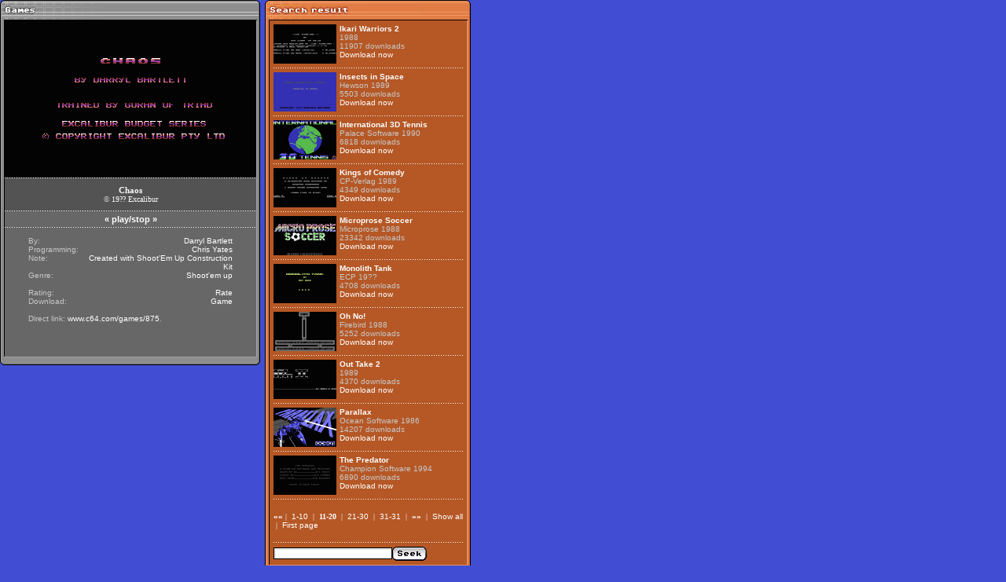

--- FILE ---
content_type: text/html; charset=UTF-8
request_url: http://www.c64.com/games/no-frame.php?searchfor=Chris%20Yates&searchfor_special=5&from=10&range=10&show_review=&showid=875
body_size: 3346
content:

<html>

<head>

<title>C64.COM - For the best in C64 nostalgia</title>

<meta name="robots" content="index,nofollow">

<link rel="stylesheet" href="format.css" type="text/css">

<SCRIPT LANGUAGE="JavaScript">

NewImg = new Array

(


"screenshots/c/chaos_01.gif"

,
	
"screenshots/c/chaos_02.gif"

,
	
"screenshots/c/chaos_03.gif"


	
);



b = new Array();



for(i=0;i<NewImg.length;i++)

{

    b[i] = new Image();

	b[i].src = NewImg[i];

}



var ImgNum = 0;

var ImgLength = NewImg.length - 1;



//Time delay between Slides in milliseconds

var delay = 3000;



var lock = false;

var run;

function chgImg(direction)

{

	if (document.images)

	{

		ImgNum = ImgNum + direction;

		if (ImgNum > ImgLength)

		{

			ImgNum = 0;

		}

		if (ImgNum < 0)

		{

			ImgNum = ImgLength;

		}

		document.slideshow.src = b[ImgNum].src;

   }

}



function auto() {

if (lock == true) {

lock = false;

window.clearInterval(run);

}

else if (lock == false) {

lock = true;

run = setInterval("chgImg(1)", delay);

   }

}



</script>



<script language="JavaScript">

<!--

var exwin=null;

function showInlay(theURL,winName,features, myWidth, myHeight, isCenter) { //v3.0

  winName="c64hqinlay";

  if(window.screen)if(isCenter)if(isCenter=="true"){

    var myLeft = (screen.width-myWidth)/2;

    var myTop = (screen.height-myHeight)/2;

    features+=(features!='')?',':'';

    features+=',left='+myLeft+',top='+myTop;

  }

  if(exwin!=null)exwin.close();

  window.open(theURL,winName,features+((features!='')?',':'')+'width='+myWidth+',height='+myHeight);

}



//-->

</script>



</head>



<body leftmargin="0" topmargin="0" marginwidth="0" marginheight="0">

<table border="0" cellspacing="0" cellpadding="0">

  <tr> 

    <td width="320" valign="top"> 

      <table border="0" cellspacing="0" cellpadding="0">

        <tr> 

          <td><img src="images/games2.gif" width="331" height="26" border="0"></td>

        </tr>

        <tr> 

          <td bgcolor="#676767" valign="top"> 

                <table border="0" cellspacing="0" cellpadding="0">
              <tr> 
                           <table border="0" cellspacing="0" cellpadding="0">
              <tr> 
                <td bgcolor="#000000"><img src="images/empty.gif" width="1" height="2"></td>
                <td bgcolor="#A1A1A1"><img src="images/empty.gif" width="1" height="2"></td>
                <td bgcolor="#8D8D8D"><img src="images/empty.gif" width="3" height="2"></td>
                <td bgcolor="#000000"><img src="images/empty.gif" width="1" height="2"></td>
                <td width="320"> 
      <table width="320" border="0" cellspacing="0" cellpadding="0">
        <tr valign="top"> 
          <td height="210"><img src="screenshots/c/chaos_01.gif" name="slideshow" width="320" height="200" border="0"><br>
            <table width="100%" border="0" cellspacing="0" cellpadding="0">
			              <tr align="center" valign="top">
                <td colspan="2"><img src="images/streck_game.gif" width="320" height="1"></td>
              </tr>
              <tr align="center" valign="middle" bgcolor="#535353">
                <td height="41" colspan="2"><span class="headline_1">Chaos</span><br>
&copy; <a onFocus="this.blur()" href="no-frame.php?searchtype=1&searchfor=19??&show_review=&showid=875"><span class="headline_2"> 19??</span></a> 
            <a onFocus="this.blur()" href="no-frame.php?searchtype=1&searchfor=Excalibur&show_review=&showid=875"><span class="headline_2">Excalibur</span></a></td>
              </tr>
              <tr>
                <td valign="top" align="left"></td>
                <td valign="top" align="right"></td>
              </tr>
              <tr align="center" valign="top">
                <td colspan="2"><img src="images/streck_game.gif" width="320" height="1"></td>
              </tr>
              <tr align="center" valign="middle">
                <td height="20" colspan="2" class="headline_1"><b><a onFocus="this.blur()" href="javascript:chgImg(-1)">&laquo;</a> </b><a onFocus="this.blur()" href="javascript:auto()">play/stop</a><b> <a onFocus="this.blur()" href="javascript:chgImg(1)">&raquo;</a></b></td></tr>
              <tr align="center">
                <td colspan="2" valign="top"><img src="images/streck_game.gif" width="320" height="1"></td>
              </tr>
            </table></td>
        </tr>
        <tr valign="top"> 
          <td> 
            <table width="302" border="0" cellspacing="0" cellpadding="0" align="center">
              <tr valign="top"> 
                <td> 
                  <table width="100%" border="0" cellspacing="0" cellpadding="0">


                  </table>
                  <br>
                  <table width="260" border="0" cellspacing="0" cellpadding="0" align="center">
                    <tr>
                      <td valign="top" align="left">
                        By:
                      </td>
                      <td valign="top" align="right">
                        <a onFocus="this.blur()" href="no-frame.php?searchtype=1&searchfor=Darryl+Bartlett">Darryl Bartlett</a>
                      </td>
                    </tr>
                    <tr>
                      <td valign="top" align="left">
                        Programming:
                      </td>
                      <td valign="top" align="right">
                        <a onFocus="this.blur()" href="no-frame.php?searchtype=1&searchfor=Chris+Yates">Chris Yates</a>
                      </td>
                    </tr>
                    <tr>
                      <td valign="top" align="left">
                        Note:
                      </td>
                      <td valign="top" align="right">
                        <a onFocus="this.blur()" href="no-frame.php?searchtype=1&searchfor=Created+with+Shoot%27Em+Up+Construction+Kit">Created with Shoot'Em Up Construction Kit</a>
                      </td>
                    </tr>
                    <tr>
                        <td valign="top" align="left">
                        Genre:
                        </td>
                        <td valign="top" align="right">
                        <a onFocus="this.blur()" href="no-frame.php?searchfor=13&searchfor_special=4">Shoot'em up</a>
                        </td>
                    </tr>
                    <tr>
                        <td colspan="2"><br></td>
                    </tr>
        <tr>
        <td valign="top" align="left">
        Rating:
        </td>
        <td valign="top" align="right">
        <a onFocus="this.blur()" href="/games/no-frame.php?showid=875&show_rate=1&searchfor_special=5&searchfor=Chris Yates&from=10&range=10">Rate</a><br>
        </td>
    </tr>
    <tr>
        <td valign="top" align="left">
        Download:
        </td>
        <td valign="top" align="right">
                <a onFocus="this.blur()" href="download.php?id=875">Game</a>
        </td>
    </tr>
    
                      </td>
                    </tr>    
                    <tr> 
                      <td valign="top" align="left" colspan="2">
												<br>
                        Direct link: <a onFocus="this.blur()" href="http://www.c64.com/games/875" target="_top">www.c64.com/games/875</a>.<br><br>
                                                <iframe src="//www.facebook.com/plugins/like.php?href=http://www.c64.com/games/875&amp;send=false&amp;layout=button_count&amp;width=250&amp;show_faces=false&amp;action=like&amp;colorscheme=dark&amp;font=verdana&amp;height=21" scrolling="no" frameborder="0" style="border:none; overflow:hidden; width:250px; height:21px;" allowTransparency="true"></iframe><br><br>                      </td>
                    </tr>
                  </table>
                </td>
              </tr>
            </table>
          </td>
        </tr>
      </table>
                      </td>
                <td bgcolor="#A1A1A1"><img src="images/empty.gif" width="1" height="2"></td>
                <td bgcolor="#8E8E8E"><img src="images/empty.gif" width="2" height="2"></td>
                <td bgcolor="#6A6A6A"><img src="images/empty.gif" width="1" height="2"></td>
                <td bgcolor="#000000"><img src="images/empty.gif" width="1" height="2"></td>
              </tr>
            </table>


          </td>

        </tr>

        <tr> 

          <td><img src="images/titlescreens2.gif" width="331" height="11"></td>

        </tr>

      </table>

    </td>

    <td><img src="images/empty.gif" width="6" height="6"></td>

    <td valign="top" width="250">

      <table width="134" border="0" cellspacing="0" cellpadding="0">

        <tr> 

          <td><img src="images/searchresult.gif" width="262" height="26"></td>

        </tr>

        <tr> 

          <td bgcolor="#B55826" valign="top"> 

                  <table border="0" cellspacing="0" cellpadding="0">
              <tr> 
                <td bgcolor="#000000"><img src="images/empty.gif" width="1" height="2"></td>
                <td bgcolor="#E69265"><img src="images/empty.gif" width="1" height="2"></td>
                <td bgcolor="#E27C45"><img src="images/empty.gif" width="3" height="2"></td>
                <td bgcolor="#000000"><img src="images/empty.gif" width="1" height="2"></td>
                <td width="190" valign="top"> 
                  <table width="100%" border="0" cellspacing="5" cellpadding="0">
                    <tr> 
                      <td> 
                        <table border="0" cellspacing="0" cellpadding="0" width="240">
                          <tr> 
                            <td valign="top"> 
                              <table width="100%" border="0" cellspacing="0" cellpadding="0">
                          <tr> 
                            <td width="80" valign="middle"><a onFocus="this.blur()" href="no-frame.php?showid=987&searchfor=Chris Yates&searchfor_special=5&from=10&range=10"><img src="screenshots/i/ikari_warriors_2_01.gif" width="80" height="50" border="0"></a></td>
                            <td valign="top" width="5">&nbsp;</td>
                            <td valign="top" width="160"><a  onFocus="this.blur()" href="no-frame.php?showid=987&searchfor=Chris Yates&searchfor_special=5&from=10&range=10"><b>Ikari Warriors 2</b></a>
                            <br>1988<br>
                              11907 downloads<br>
                              <a onFocus="this.blur()" href="download.php?id=987">Download 
                              now</a></td>
                          </tr>
                          <tr> 
                            <td colspan="3" valign="middle"> <img src="images/streck_games.gif" width="241" height="11"></td>
                          </tr>
 
			                          <tr> 
                            <td width="80" valign="middle"><a onFocus="this.blur()" href="no-frame.php?showid=680&searchfor=Chris Yates&searchfor_special=5&from=10&range=10"><img src="screenshots/i/insects_in_space_01.gif" width="80" height="50" border="0"></a></td>
                            <td valign="top" width="5">&nbsp;</td>
                            <td valign="top" width="160"><a  onFocus="this.blur()" href="no-frame.php?showid=680&searchfor=Chris Yates&searchfor_special=5&from=10&range=10"><b>Insects in Space</b></a>
                            <br>Hewson 1989<br>
                              5503 downloads<br>
                              <a onFocus="this.blur()" href="download.php?id=680">Download 
                              now</a></td>
                          </tr>
                          <tr> 
                            <td colspan="3" valign="middle"> <img src="images/streck_games.gif" width="241" height="11"></td>
                          </tr>
 
			                          <tr> 
                            <td width="80" valign="middle"><a onFocus="this.blur()" href="no-frame.php?showid=681&searchfor=Chris Yates&searchfor_special=5&from=10&range=10"><img src="screenshots/i/international_3d_tennis_01.gif" width="80" height="50" border="0"></a></td>
                            <td valign="top" width="5">&nbsp;</td>
                            <td valign="top" width="160"><a  onFocus="this.blur()" href="no-frame.php?showid=681&searchfor=Chris Yates&searchfor_special=5&from=10&range=10"><b>International 3D Tennis</b></a>
                            <br>Palace Software 1990<br>
                              6818 downloads<br>
                              <a onFocus="this.blur()" href="download.php?id=681">Download 
                              now</a></td>
                          </tr>
                          <tr> 
                            <td colspan="3" valign="middle"> <img src="images/streck_games.gif" width="241" height="11"></td>
                          </tr>
 
			                          <tr> 
                            <td width="80" valign="middle"><a onFocus="this.blur()" href="no-frame.php?showid=1528&searchfor=Chris Yates&searchfor_special=5&from=10&range=10"><img src="screenshots/k/kings_of_comedy_01.gif" width="80" height="50" border="0"></a></td>
                            <td valign="top" width="5">&nbsp;</td>
                            <td valign="top" width="160"><a  onFocus="this.blur()" href="no-frame.php?showid=1528&searchfor=Chris Yates&searchfor_special=5&from=10&range=10"><b>Kings of Comedy</b></a>
                            <br>CP-Verlag 1989<br>
                              4349 downloads<br>
                              <a onFocus="this.blur()" href="download.php?id=1528">Download 
                              now</a></td>
                          </tr>
                          <tr> 
                            <td colspan="3" valign="middle"> <img src="images/streck_games.gif" width="241" height="11"></td>
                          </tr>
 
			                          <tr> 
                            <td width="80" valign="middle"><a onFocus="this.blur()" href="no-frame.php?showid=581&searchfor=Chris Yates&searchfor_special=5&from=10&range=10"><img src="screenshots/m/microprose_soccer_01.gif" width="80" height="50" border="0"></a></td>
                            <td valign="top" width="5">&nbsp;</td>
                            <td valign="top" width="160"><a  onFocus="this.blur()" href="no-frame.php?showid=581&searchfor=Chris Yates&searchfor_special=5&from=10&range=10"><b>Microprose Soccer</b></a>
                            <br>Microprose 1988<br>
                              23342 downloads<br>
                              <a onFocus="this.blur()" href="download.php?id=581">Download 
                              now</a></td>
                          </tr>
                          <tr> 
                            <td colspan="3" valign="middle"> <img src="images/streck_games.gif" width="241" height="11"></td>
                          </tr>
 
			                          <tr> 
                            <td width="80" valign="middle"><a onFocus="this.blur()" href="no-frame.php?showid=1052&searchfor=Chris Yates&searchfor_special=5&from=10&range=10"><img src="screenshots/m/monolith_tank_01.gif" width="80" height="50" border="0"></a></td>
                            <td valign="top" width="5">&nbsp;</td>
                            <td valign="top" width="160"><a  onFocus="this.blur()" href="no-frame.php?showid=1052&searchfor=Chris Yates&searchfor_special=5&from=10&range=10"><b>Monolith Tank</b></a>
                            <br>ECP 19??<br>
                              4708 downloads<br>
                              <a onFocus="this.blur()" href="download.php?id=1052">Download 
                              now</a></td>
                          </tr>
                          <tr> 
                            <td colspan="3" valign="middle"> <img src="images/streck_games.gif" width="241" height="11"></td>
                          </tr>
 
			                          <tr> 
                            <td width="80" valign="middle"><a onFocus="this.blur()" href="no-frame.php?showid=682&searchfor=Chris Yates&searchfor_special=5&from=10&range=10"><img src="screenshots/o/oh_no_01.gif" width="80" height="50" border="0"></a></td>
                            <td valign="top" width="5">&nbsp;</td>
                            <td valign="top" width="160"><a  onFocus="this.blur()" href="no-frame.php?showid=682&searchfor=Chris Yates&searchfor_special=5&from=10&range=10"><b>Oh No!</b></a>
                            <br>Firebird 1988<br>
                              5252 downloads<br>
                              <a onFocus="this.blur()" href="download.php?id=682">Download 
                              now</a></td>
                          </tr>
                          <tr> 
                            <td colspan="3" valign="middle"> <img src="images/streck_games.gif" width="241" height="11"></td>
                          </tr>
 
			                          <tr> 
                            <td width="80" valign="middle"><a onFocus="this.blur()" href="no-frame.php?showid=1087&searchfor=Chris Yates&searchfor_special=5&from=10&range=10"><img src="screenshots/o/out_take_2_01.gif" width="80" height="50" border="0"></a></td>
                            <td valign="top" width="5">&nbsp;</td>
                            <td valign="top" width="160"><a  onFocus="this.blur()" href="no-frame.php?showid=1087&searchfor=Chris Yates&searchfor_special=5&from=10&range=10"><b>Out Take 2</b></a>
                            <br>1989<br>
                              4370 downloads<br>
                              <a onFocus="this.blur()" href="download.php?id=1087">Download 
                              now</a></td>
                          </tr>
                          <tr> 
                            <td colspan="3" valign="middle"> <img src="images/streck_games.gif" width="241" height="11"></td>
                          </tr>
 
			                          <tr> 
                            <td width="80" valign="middle"><a onFocus="this.blur()" href="no-frame.php?showid=518&searchfor=Chris Yates&searchfor_special=5&from=10&range=10"><img src="screenshots/p/parallax_01.gif" width="80" height="50" border="0"></a></td>
                            <td valign="top" width="5">&nbsp;</td>
                            <td valign="top" width="160"><a  onFocus="this.blur()" href="no-frame.php?showid=518&searchfor=Chris Yates&searchfor_special=5&from=10&range=10"><b>Parallax</b></a>
                            <br>Ocean Software 1986<br>
                              14207 downloads<br>
                              <a onFocus="this.blur()" href="download.php?id=518">Download 
                              now</a></td>
                          </tr>
                          <tr> 
                            <td colspan="3" valign="middle"> <img src="images/streck_games.gif" width="241" height="11"></td>
                          </tr>
 
			                          <tr> 
                            <td width="80" valign="middle"><a onFocus="this.blur()" href="no-frame.php?showid=812&searchfor=Chris Yates&searchfor_special=5&from=10&range=10"><img src="screenshots/p/predator_the_01.gif" width="80" height="50" border="0"></a></td>
                            <td valign="top" width="5">&nbsp;</td>
                            <td valign="top" width="160"><a  onFocus="this.blur()" href="no-frame.php?showid=812&searchfor=Chris Yates&searchfor_special=5&from=10&range=10"><b>The Predator</b></a>
                            <br>Champion Software 1994<br>
                              6890 downloads<br>
                              <a onFocus="this.blur()" href="download.php?id=812">Download 
                              now</a></td>
                          </tr>
                          <tr> 
                            <td colspan="3" valign="middle"> <img src="images/streck_games.gif" width="241" height="11"></td>
                          </tr>
 
			                        </table>
                        <table border="0" cellspacing="0" cellpadding="0">
                          <tr> 
                            <td><br><font face="Verdana" size="-2">
							<a onFocus="this.blur()" href="/games/no-frame.php?searchfor=Chris Yates&searchfor_special=5&from=0&range=10&show_review=&showid=875"><b>&laquo;&laquo;</b></a>&nbsp;<font color="#FFFFFF">|</font>&nbsp;                 
	                                                                                    	<a onFocus="this.blur()" href="/games/no-frame.php?searchfor=Chris Yates&searchfor_special=5&from=0&range=10&show_review=&showid=875">1-10</a>
                            	                            &nbsp;<font color="#FFFFFF">|</font>&nbsp;                                                        	<font color="#ffffff"><b>11-20</b></font>
                            	                            &nbsp;<font color="#FFFFFF">|</font>&nbsp;                                                        	<a onFocus="this.blur()" href="/games/no-frame.php?searchfor=Chris Yates&searchfor_special=5&from=20&range=10&show_review=&showid=875">21-30</a>
                            	                            &nbsp;<font color="#FFFFFF">|</font>&nbsp;                                                        	<a onFocus="this.blur()" href="/games/no-frame.php?searchfor=Chris Yates&searchfor_special=5&from=30&range=10&show_review=&showid=875">31-31</a>
                            	
	&nbsp;<font color="#FFFFFF">|</font>&nbsp; 
                            <a onFocus="this.blur()" href="/games/no-frame.php?searchfor=Chris Yates&searchfor_special=5&from=20&range=10&show_review=&showid=875"><b>&raquo;&raquo;</b></a>                    
	                        &nbsp;<font color="#FFFFFF">|</font>&nbsp; 
                            <a onFocus="this.blur()" href="/games/no-frame.php?searchfor=Chris Yates&searchfor_special=5&show_review=&showid=875&from=0&range=32">Show all</a>
&nbsp;<font color="#FFFFFF">|</font>&nbsp;
   	<a  onFocus="this.blur()" href="games.php">First page</a>
                            </font>
                            </td>
                          </tr>
                          <tr> 
                            <td><br><img src="images/streck_games.gif" width="241" height="11"></td>
                          </tr>
                          <tr> 
                            <td valign="top">
                              <form name="form" method="post" action="/games/no-frame.php">
                                <input type="hidden" name="lastfound" value="875">
                          <table border="0" cellspacing="0" cellpadding="0" align="left">
                            <tr valign="middle" align="left"> 
                              <td width="132"> 
                                <input class=noformborder name=searchfor size="23">
                              </td> 
<td> 
<input border=0 cache height=18 name=imageField src="../images/seekbutton.gif"
type=image width=44><input type="hidden" name="searchtype" value="0">
</td> 
</tr> 
</table></form></td>
                                </tr>
                              </table>
                            </td>
                          </tr>
                        </table>
                      </td>
                    </tr>
                  </table>
                </td>
                <td bgcolor="#E69265"><img src="images/empty.gif" width="1" height="2"></td>
                <td bgcolor="#E27C45"><img src="images/empty.gif" width="2" height="2"></td>
                <td bgcolor="#BB5A27"><img src="images/empty.gif" width="1" height="2"></td>
                <td bgcolor="#000000"><img src="images/empty.gif" width="1" height="2"></td>
              </tr>
            </table>
          </td>

        </tr>

        <tr>

          <td><img src="images/searchresult2.gif" width="262" height="11"></td>

        </tr>

      </table>

    </td>

  </tr>

</table>

<br>

</body>

</html>

